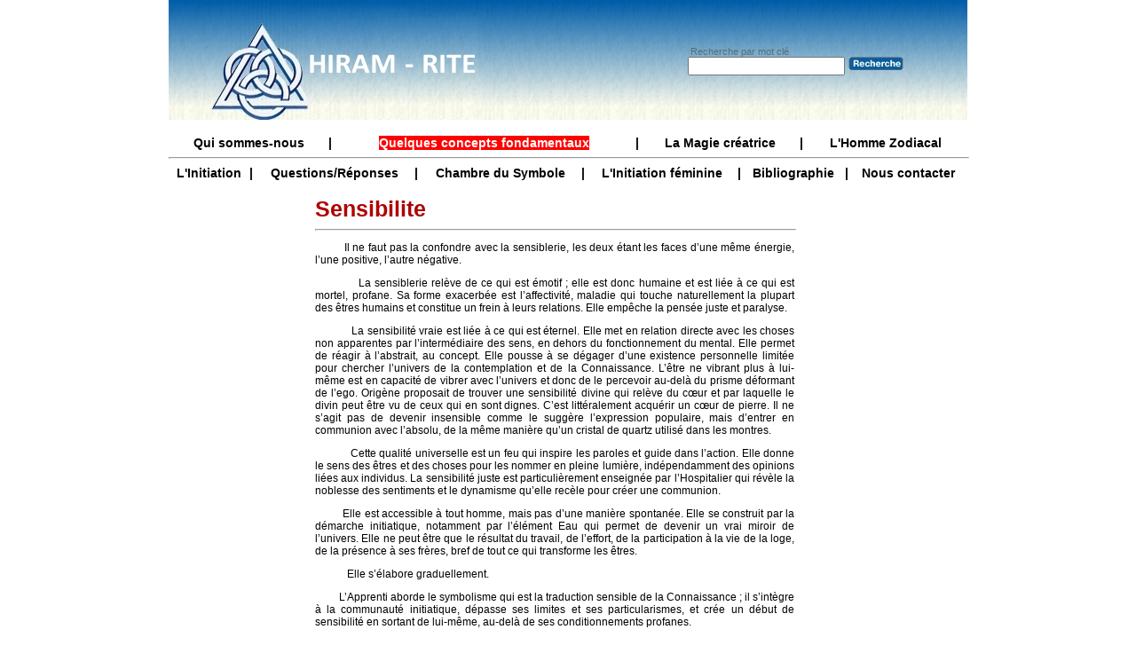

--- FILE ---
content_type: text/html; charset=Off
request_url: https://hiram-rite.fr/detail.php?idDoc=349&idCat=3
body_size: 2839
content:
<html>
	<head>
		
		<meta http-equiv="content-type" content="text/html" charset="iso-8859-1" />
		<link rel="stylesheet" type="text/css" href="/css/css_main.css"/>
<meta name='description' content='Hiram-rite, initiation , profane, eternel, sens , abstrait, coeur, feu, hospitalier, eau, symbolisme, geometrie' />	</head>
	<body leftmargin="0" topmargin="0" marginwidth="0" marginheight="0" bgcolor="#FFFFFF">
		<a name="top"/>
		<table width="900" cellspacing="0" cellpadding="0" border="0" align="center" valign="top">
			<tr>
				<td colspan="2">
					<table width="100%" cellspacing="0" cellpadding="0" border="0" align="center" valign="top">
						<tr>
							<td width="360" height="135"><a href="index.php"><img src="img/site_logo.jpg" border="0"/></a></td>
							
							<td width="225" height="135" valign="center" align="right" background="img/base.jpg"></td>
							<td width="315" height="135" valign="center" align="left" background="img/base.jpg"><br/><form action="recherche.php" method="get"><div class="mini1">&nbsp;Recherche par mot clé</div><input type="text" width="100" name="keywords">&nbsp;<input type="image" src="img/rechercher.jpg" border="0"/></form></td>
							
						</tr>
					</table>
				</td>
			</tr>
			<tr>
				
				<td width="100%" colspan="2">
					<table width="100%" cellspacing="0" cellpadding="0" border="0" align="center" valign="top">
						<tr>
							<td>&nbsp;</td>
						</tr>
						<tr>
							<td align="center"><a href="quisommesnous.php?idCat=1" class="categorie1" onmouseover="this.className='categorie1Selected'" onmouseout="this.className='categorie1'">Qui sommes-nous</a></td><td><div class="categorie1">|</div></td>
							<td align="center"><a href="concepts.php?idCat=3" class="categorie1Selected">Quelques concepts fondamentaux</div><td><div class="categorie1">|</a>
							<td align="center"><a href="theme.php?idCat=19" class="categorie1" onmouseover="this.className='categorie1Selected'" onmouseout="this.className='categorie1'">
La Magie cr&eacute;atrice</a></td><td><div class="categorie1">|</div></td>
							
							<td align="center"><a href="theme.php?idCat=18" class="categorie1" onmouseover="this.className='categorie1Selected'" onmouseout="this.className='categorie1'">
L'Homme Zodiacal</a></td></td>
						</tr>
					</table>
				</td>
			
			</tr>
			<tr>
				<td width="100%" colspan="3"><hr width="100%"/></td>
			</tr>
			<tr>
				
				<td width="100%" colspan="2">
					<table width="100%" cellspacing="0" cellpadding="0" border="0" align="center" valign="top">
						<tr>
							<td align="center"><a href="initiation.php?idCat=2" class="categorie1" onmouseover="this.className='categorie1Selected'" onmouseout="this.className='categorie1'">L'Initiation</a></td><td><div class="categorie1">|</div></td>
							<!--<td align="center"><a href="archives.php?idCat=5" class="categorie1" onmouseover="this.className='categorie1Selected'" onmouseout="this.className='categorie1'">Archives</a></td><td><div class="categorie1">|</div></td>-->
							<td align="center"><a href="questions.php?idCat=6" class="categorie1" onmouseover="this.className='categorie1Selected'" onmouseout="this.className='categorie1'">Questions/Réponses</a></td><td><div class="categorie1">|</div></td>
							<td align="center"><a href="chambreSymbole.php?idCat=13" class="categorie1" onmouseover="this.className='categorie1Selected'" onmouseout="this.className='categorie1'">Chambre du Symbole</a></td><td><div class="categorie1">|</div></td>
							<td align="center"><a href="initiationFeminine.php?idCat=15" class="categorie1" onmouseover="this.className='categorie1Selected'" onmouseout="this.className='categorie1'">L'Initiation féminine</a></td><td><div class="categorie1">|</div></td>							
							<td align="center"><a href="bibliographie.php?idCat=7" class="categorie1" onmouseover="this.className='categorie1Selected'" onmouseout="this.className='categorie1'">Bibliographie</a></td><td><div class="categorie1">|</div></td>
							<td align="center"><a href="mailto:contact@hiram-rite.fr" class="categorie1" onmouseover="this.className='categorie1Selected'" onmouseout="this.className='categorie1'">Nous contacter</a></td>
							</td>
						</tr>
					</table>
				</td>
			
			</tr>			<tr>
				<td><br/></td>
			</tr>
			<tr>
				<td width="165">&nbsp;</td>
				<td width="735">
					<table widht="100%" cellspacing="0" cellpadding="0" border="0" align="left" valign="top">
						
						<tr>
							
<td width='540' valign='top' ><div class='title1'>Sensibilite</div><hr width='100%'/><div class='texte1'><p style="text-align: justify;">&nbsp; &nbsp; &nbsp; &nbsp; &nbsp;Il ne faut pas la confondre avec la sensiblerie, les deux &eacute;tant les faces d&rsquo;une m&ecirc;me &eacute;nergie, l&rsquo;une positive, l&rsquo;autre n&eacute;gative.</p>
<p style="text-align: justify;">&nbsp;&nbsp;&nbsp;&nbsp;&nbsp;&nbsp;&nbsp;&nbsp;&nbsp;&nbsp;&nbsp; La sensiblerie rel&egrave;ve de ce qui est &eacute;motif&nbsp;; elle est donc humaine et est li&eacute;e &agrave; ce qui est mortel, profane. Sa forme exacerb&eacute;e est l&rsquo;affectivit&eacute;, maladie qui touche naturellement la plupart des &ecirc;tres humains et constitue un frein &agrave; leurs relations. Elle emp&ecirc;che la pens&eacute;e juste et paralyse.</p>
<p style="text-align: justify;">&nbsp;&nbsp;&nbsp;&nbsp;&nbsp;&nbsp;&nbsp;&nbsp;&nbsp;&nbsp;&nbsp; La sensibilit&eacute; vraie est li&eacute;e &agrave; ce qui est &eacute;ternel. Elle met en relation directe avec les choses non apparentes par l&rsquo;interm&eacute;diaire des sens, en dehors du fonctionnement du mental. Elle permet de r&eacute;agir &agrave; l&rsquo;abstrait, au concept. Elle pousse &agrave; se d&eacute;gager d&rsquo;une existence personnelle limit&eacute;e pour chercher l&rsquo;univers de la contemplation et de la Connaissance. L&rsquo;&ecirc;tre ne vibrant plus &agrave; lui-m&ecirc;me est en capacit&eacute; de vibrer avec l&rsquo;univers et donc de le percevoir au-del&agrave; du prisme d&eacute;formant de l&rsquo;ego. Orig&egrave;ne proposait de trouver une sensibilit&eacute; divine qui rel&egrave;ve du c&oelig;ur et par laquelle le divin peut &ecirc;tre vu de ceux qui en sont dignes. C&rsquo;est litt&eacute;ralement acqu&eacute;rir un c&oelig;ur de pierre. Il ne s&rsquo;agit pas de devenir insensible comme le sugg&egrave;re l&rsquo;expression populaire, mais d&rsquo;entrer en communion avec l&rsquo;absolu, de la m&ecirc;me mani&egrave;re qu&rsquo;un cristal de quartz utilis&eacute; dans les montres.</p>
<p style="text-align: justify;">&nbsp;&nbsp;&nbsp;&nbsp;&nbsp;&nbsp;&nbsp;&nbsp;&nbsp;&nbsp;&nbsp; Cette qualit&eacute; universelle est un feu qui inspire les paroles et guide dans l&rsquo;action. Elle donne le sens des &ecirc;tres et des choses pour les nommer en pleine lumi&egrave;re, ind&eacute;pendamment des opinions li&eacute;es aux individus. La sensibilit&eacute; juste est particuli&egrave;rement enseign&eacute;e par l&rsquo;Hospitalier qui r&eacute;v&egrave;le la noblesse des sentiments et le dynamisme qu&rsquo;elle rec&egrave;le pour cr&eacute;er une communion.</p>
<p style="text-align: justify;">&nbsp; &nbsp; &nbsp; &nbsp; &nbsp;Elle est accessible &agrave; tout homme, mais pas d&rsquo;une mani&egrave;re spontan&eacute;e. Elle se construit par la d&eacute;marche initiatique, notamment par l&rsquo;&eacute;l&eacute;ment Eau qui permet de devenir un vrai miroir de l&rsquo;univers. Elle ne peut &ecirc;tre que le r&eacute;sultat du travail, de l&rsquo;effort, de la participation &agrave; la vie de la loge, de la pr&eacute;sence &agrave; ses fr&egrave;res, bref de tout ce qui transforme les &ecirc;tres.</p>
<p style="text-align: justify;">&nbsp;&nbsp;&nbsp;&nbsp;&nbsp;&nbsp;&nbsp;&nbsp;&nbsp;&nbsp;&nbsp; Elle s&rsquo;&eacute;labore graduellement.</p>
<p style="text-align: justify;">&nbsp; &nbsp; &nbsp; &nbsp; &nbsp;L&rsquo;Apprenti aborde le symbolisme qui est la traduction sensible de la Connaissance&nbsp;; il s&rsquo;int&egrave;gre &agrave; la communaut&eacute; initiatique, d&eacute;passe ses limites et ses particularismes, et cr&eacute;e un d&eacute;but de sensibilit&eacute; en sortant de lui-m&ecirc;me, au-del&agrave; de ses conditionnements profanes.</p>
<p style="text-align: justify;">&nbsp;&nbsp;&nbsp;&nbsp;&nbsp;&nbsp;&nbsp;&nbsp;&nbsp;&nbsp;&nbsp; Le Compagnon acquiert une sensibilit&eacute; g&eacute;om&eacute;trique par les poly&egrave;dres&nbsp;; il transforme son affectivit&eacute; par l&rsquo;Etoile Flamboyante. Il affine et met en &eacute;veil ses sens immat&eacute;riels qui lui permettent d&rsquo;appr&eacute;hender l&rsquo;univers pour devenir capable de restituer ce qu&rsquo;il per&ccedil;oit. Il entre r&eacute;ellement dans la vie.</p>
<p style="text-align: justify;">&nbsp;&nbsp;&nbsp;&nbsp;&nbsp;&nbsp;&nbsp;&nbsp;&nbsp;&nbsp;&nbsp; Quant au Ma&icirc;tre, il tente la m&eacute;tamorphose de son c&oelig;ur de chair en un c&oelig;ur de pierre, gr&acirc;ce au Feu&nbsp;; il ne r&eacute;agit plus aux &eacute;v&eacute;nements transitoires mais vit dans sa fonction et entre dans l&rsquo;action.</p></div>							</td>
							<td width="195" align="left" valign="top">
<br/>								

							</td>
						</tr>

						<tr>
							<td colspan="3" width="735" align='right'><a href="javascript:history.back();" class="lientexte1">&lt;&lt;Retour</A></td>
						</tr>
					</table>
				</td>			
			</tr>
			<tr>
				<td colspan="2">
					<table width="100%" border='0'>
						<tr>
							<td colspan="6" width="100%"><hr width="100%"/></td>
						</tr>
						<tr>
							<td align="left" width="32%">
								<a href="/" class="lientexte1" onmouseover="this.className='lientexte2'"  onmouseout="this.className='lientexte1'">&lt;&lt;Accueil</a>
							</td>
							<td class="lientexte1" align="center" width="2%">
								|
							</td>
							<td align="center" width="32%">
								<a href="mailto:contact@hiram-rite.fr" class="lientexte1" onmouseover="this.className='lientexte2'"  onmouseout="this.className='lientexte1'">Nous contacter</a>
							</td>
							<td class="lientexte1" align="center" width="2%">
								|
							</td>
							<td align="right" width="32%">
								<a href="#top" class="lientexte1" onmouseover="this.className='lientexte2'"  onmouseout="this.className='lientexte1'">^ Haut de page</a
							</td>
						</tr>
					</table>
				</td>
			</tr>
		</table>
	</body>
</html>		

--- FILE ---
content_type: text/css
request_url: https://hiram-rite.fr/css/css_main.css
body_size: 177
content:
.mini1 {
  font-family: arial;
  font-size: 11;
  color: #566E7A;
}

.categorie1 {
  font-family: arial;
  font-size: 14;
  color: #000000;
  font-weight: bold;
  text-decoration:none;
}
.categorie1Selected {
  font-family: arial;
  font-size: 14;
  color: #FFFFFF;
  font-weight: bold;
  background-color:red;
  text-decoration:none;
}

.categorie2 {
  font-family: arial;
  font-size: 30;
  color: #A80000;
  font-weight: bold;
}

.texte1 {
  font-family: arial;
  font-size: 12;
  color: #000000;
  text-align:justify;
}

.imgtext {
  float : left;
}

.lientexte1 {
  font-family: arial;
  font-size: 12;
  color: #03629A;
  text-decoration:none;
}

.lientexte2 {
  font-family: arial;
  font-size: 12;
  color: #03629A;
  text-decoration:underline;
}

.title1 {
  font-family: arial;
  font-size: 25;
  color: #AF0001;
  font-weight: bolder;
  text-decoration:none;
}
.title2 {
  font-family: arial;
  font-size: 15;
  color: #000000;
  font-weight: bolder;
  text-decoration:none;
}
.textePertinence1 {
  font-family: arial;
  font-size: 10;
  color: #000000;
  text-align:justify;
}
.textePertinence2 {
  font-family: arial;
  font-size: 10;
  color: #03629A;
  text-align:justify;
}
.titleAdmin1 {
  font-family: arial;
  font-size: 25;
  color: #0A2072;
  font-weight: bolder;
  text-decoration:none;
}
.alerte1 {
  font-family: arial;
  font-size: 14;
  color: #AF0001;
  font-weight: bold;
  text-decoration:none;
}